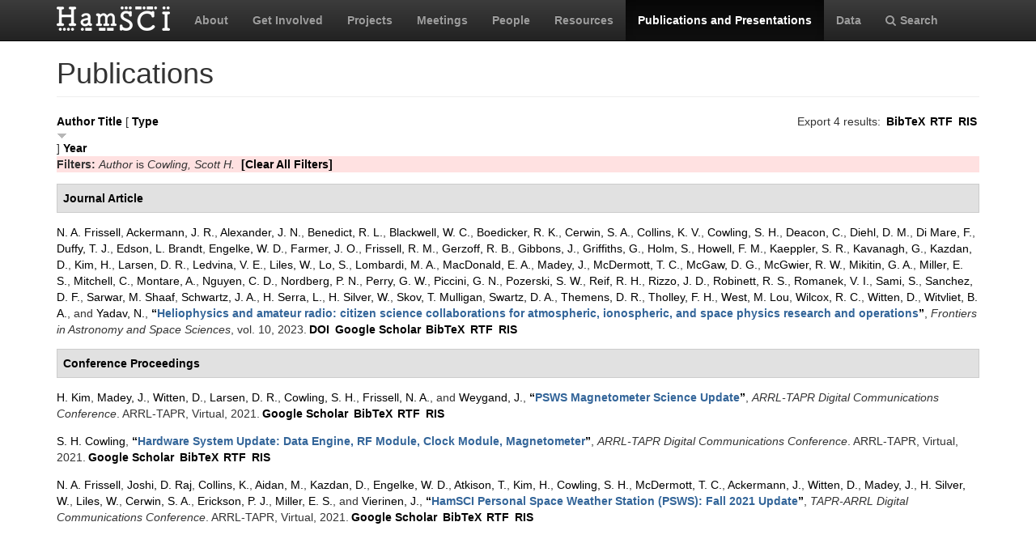

--- FILE ---
content_type: text/html; charset=utf-8
request_url: https://hamsci.org/publications?page=7&s=type&o=desc&f%5Bauthor%5D=456
body_size: 6685
content:
<!DOCTYPE html>
<html lang="en" dir="ltr" prefix="content: http://purl.org/rss/1.0/modules/content/ dc: http://purl.org/dc/terms/ foaf: http://xmlns.com/foaf/0.1/ og: http://ogp.me/ns# rdfs: http://www.w3.org/2000/01/rdf-schema# sioc: http://rdfs.org/sioc/ns# sioct: http://rdfs.org/sioc/types# skos: http://www.w3.org/2004/02/skos/core# xsd: http://www.w3.org/2001/XMLSchema#">
<head>
  <link rel="profile" href="http://www.w3.org/1999/xhtml/vocab" />
  <meta charset="utf-8">
  <meta name="viewport" content="width=device-width, initial-scale=1.0">
  <meta http-equiv="Content-Type" content="text/html; charset=utf-8" />
<meta name="Generator" content="Drupal 7 (http://drupal.org)" />
<link rel="shortcut icon" href="https://hamsci.org/sites/default/files/hamsci_favicon_no_alpha.png" type="image/png" />
  <title>Publications | HamSCI</title>
  <style>
@import url("https://hamsci.org/modules/system/system.base.css?snqqfj");
</style>
<style>
@import url("https://hamsci.org/modules/field/theme/field.css?snqqfj");
@import url("https://hamsci.org/modules/node/node.css?snqqfj");
@import url("https://hamsci.org/sites/all/modules/views/css/views.css?snqqfj");
@import url("https://hamsci.org/sites/all/modules/ckeditor/css/ckeditor.css?snqqfj");
</style>
<style>
@import url("https://hamsci.org/sites/all/libraries/bootstrap/css/bootstrap.min.css?snqqfj");
@import url("https://hamsci.org/sites/all/libraries/bootstrap/css/bootstrap-theme.min.css?snqqfj");
@import url("https://hamsci.org/sites/all/modules/ctools/css/ctools.css?snqqfj");
@import url("https://hamsci.org/sites/all/modules/biblio/biblio.css?snqqfj");
@import url("https://hamsci.org/sites/all/libraries/fontawesome/css/font-awesome.css?snqqfj");
</style>
<style>
@import url("https://hamsci.org/sites/all/themes/bootstrap_hamsci/css/overrides.min.css?snqqfj");
@import url("https://hamsci.org/sites/all/themes/bootstrap_hamsci/css/reset-this.css?snqqfj");
@import url("https://hamsci.org/sites/all/themes/bootstrap_hamsci/css/style.css?snqqfj");
</style>
  <!-- HTML5 element support for IE6-8 -->
  <!--[if lt IE 9]>
    <script src="//html5shiv.googlecode.com/svn/trunk/html5.js"></script>
  <![endif]-->
  <script src="//code.jquery.com/jquery-2.2.4.min.js"></script>
<script>window.jQuery || document.write("<script src='/sites/all/modules/jquery_update/replace/jquery/2.2/jquery.min.js'>\x3C/script>")</script>
<script src="https://hamsci.org/misc/jquery-extend-3.4.0.js?v=2.2.4"></script>
<script src="https://hamsci.org/misc/jquery-html-prefilter-3.5.0-backport.js?v=2.2.4"></script>
<script src="https://hamsci.org/misc/jquery.once.js?v=1.2"></script>
<script src="https://hamsci.org/misc/drupal.js?snqqfj"></script>
<script src="https://hamsci.org/sites/all/modules/equalheights/jquery.equalheights.js?v=1.0"></script>
<script src="https://hamsci.org/sites/all/modules/jquery_update/js/jquery_browser.js?v=0.0.1"></script>
<script src="https://hamsci.org/sites/all/modules/equalheights/equalheights.js?snqqfj"></script>
<script src="https://hamsci.org/sites/all/libraries/bootstrap/js/bootstrap.min.js?snqqfj"></script>
<script src="https://hamsci.org/sites/all/libraries/imagesloaded/jquery.imagesloaded.min.js?snqqfj"></script>
<script src="https://hamsci.org/sites/all/modules/google_analytics/googleanalytics.js?snqqfj"></script>
<script src="https://www.googletagmanager.com/gtag/js?id=UA-87471015-1"></script>
<script>window.dataLayer = window.dataLayer || [];function gtag(){dataLayer.push(arguments)};gtag("js", new Date());gtag("set", "developer_id.dMDhkMT", true);gtag("config", "UA-87471015-1", {"groups":"default","anonymize_ip":true});</script>
<script>jQuery.extend(Drupal.settings, {"basePath":"\/","pathPrefix":"","setHasJsCookie":0,"ajaxPageState":{"theme":"bootstrap_hamsci","theme_token":"KgZtrob1xcSmuxrMOELAnYrKRBnzI7iuyqJAkadOQ5Q","js":{"sites\/all\/themes\/bootstrap\/js\/bootstrap.js":1,"\/\/code.jquery.com\/jquery-2.2.4.min.js":1,"0":1,"misc\/jquery-extend-3.4.0.js":1,"misc\/jquery-html-prefilter-3.5.0-backport.js":1,"misc\/jquery.once.js":1,"misc\/drupal.js":1,"sites\/all\/modules\/equalheights\/jquery.equalheights.js":1,"sites\/all\/modules\/jquery_update\/js\/jquery_browser.js":1,"sites\/all\/modules\/equalheights\/equalheights.js":1,"sites\/all\/libraries\/bootstrap\/js\/bootstrap.min.js":1,"sites\/all\/libraries\/imagesloaded\/jquery.imagesloaded.min.js":1,"sites\/all\/modules\/google_analytics\/googleanalytics.js":1,"https:\/\/www.googletagmanager.com\/gtag\/js?id=UA-87471015-1":1,"1":1},"css":{"modules\/system\/system.base.css":1,"modules\/field\/theme\/field.css":1,"modules\/node\/node.css":1,"sites\/all\/modules\/views\/css\/views.css":1,"sites\/all\/modules\/ckeditor\/css\/ckeditor.css":1,"sites\/all\/libraries\/bootstrap\/css\/bootstrap.min.css":1,"sites\/all\/libraries\/bootstrap\/css\/bootstrap-theme.min.css":1,"sites\/all\/modules\/ctools\/css\/ctools.css":1,"sites\/all\/modules\/biblio\/biblio.css":1,"sites\/all\/libraries\/fontawesome\/css\/font-awesome.css":1,"sites\/all\/themes\/bootstrap_hamsci\/css\/overrides.min.css":1,"sites\/all\/themes\/bootstrap_hamsci\/css\/reset-this.css":1,"sites\/all\/themes\/bootstrap_hamsci\/css\/style.css":1}},"equalHeightsModule":{"classes":[{"selector":".equalHeight","mediaquery":"(min-width: 768px)","minheight":"","maxheight":"","overflow":"auto"},{"selector":".eqHeight","mediaquery":"","minheight":"","maxheight":"","overflow":"auto"},{"selector":".page-projects .thumbnail","mediaquery":"(min-width: 1200px)","minheight":"","maxheight":"","overflow":"auto"}],"imagesloaded_ie8":1},"googleanalytics":{"account":["UA-87471015-1"],"trackOutbound":1,"trackMailto":1,"trackDownload":1,"trackDownloadExtensions":"7z|aac|arc|arj|asf|asx|avi|bin|csv|doc(x|m)?|dot(x|m)?|exe|flv|gif|gz|gzip|hqx|jar|jpe?g|js|mp(2|3|4|e?g)|mov(ie)?|msi|msp|pdf|phps|png|ppt(x|m)?|pot(x|m)?|pps(x|m)?|ppam|sld(x|m)?|thmx|qtm?|ra(m|r)?|sea|sit|tar|tgz|torrent|txt|wav|wma|wmv|wpd|xls(x|m|b)?|xlt(x|m)|xlam|xml|z|zip"},"bootstrap":{"anchorsFix":"0","anchorsSmoothScrolling":"0","formHasError":1,"popoverEnabled":1,"popoverOptions":{"animation":1,"html":0,"placement":"right","selector":"","trigger":"click","triggerAutoclose":1,"title":"","content":"","delay":0,"container":"body"},"tooltipEnabled":1,"tooltipOptions":{"animation":1,"html":0,"placement":"auto left","selector":"","trigger":"hover focus","delay":0,"container":"body"}}});</script>
</head>
<body class="navbar-is-static-top html not-front not-logged-in no-sidebars page-publications">
  <div id="skip-link">
    <a href="#main-content" class="element-invisible element-focusable">Skip to main content</a>
  </div>
    <header id="navbar" role="banner" class="navbar navbar-static-top navbar-inverse">
  <div class="container">
    <div class="navbar-header">
              <a class="logo navbar-btn pull-left" href="/" title="Home">
          <img src="https://hamsci.org/sites/default/files/hamsci_white_3.png" alt="Home" />
        </a>
      
      
              <button type="button" class="navbar-toggle" data-toggle="collapse" data-target=".navbar-collapse">
          <span class="sr-only">Toggle navigation</span>
          <span class="icon-bar"></span>
          <span class="icon-bar"></span>
          <span class="icon-bar"></span>
        </button>
          </div>


          <div class="navbar-collapse collapse">
        <nav role="navigation">
                      <ul class="menu nav navbar-nav"><li class="first leaf"><a href="/about-hamsci">About</a></li>
<li class="leaf"><a href="/get-involved">Get Involved</a></li>
<li class="leaf"><a href="/projects" title="HamSCI Projects">Projects</a></li>
<li class="leaf"><a href="/hamsci2026" title="Links to Meetings and Workshops">Meetings</a></li>
<li class="leaf"><a href="/people">People</a></li>
<li class="leaf"><a href="/resources">Resources</a></li>
<li class="leaf active-trail active"><a href="/publications" title="" class="active-trail active">Publications and Presentations</a></li>
<li class="leaf"><a href="/data">Data</a></li>
<li class="last leaf"><a href="/search/node" title="Search hamsci.org"><i class="fa fa-search" aria-hidden="true"></i>Search</a></li>
</ul>                            </nav>
      </div>
      </div>
</header>


<div class="main-container container">

  <header role="banner" id="page-header">
    
      </header> <!-- /#page-header -->

  <div class="row">

    <section class="col-md-12">
                  <a id="main-content"></a>
                    <h1 class="page-header">Publications</h1>
                                                          <div class="region region-content">
    <section id="block-system-main" class="block block-system clearfix">

      
  <div id="biblio-header" class="clear-block"><div class="biblio-export">Export 4 results: <ul class="biblio-export-buttons"><li class="biblio_bibtex first"><a href="/publications/export/bibtex?f%5Bauthor%5D=456" title="Click to download the BibTeX formatted file" rel="nofollow">BibTeX</a></li>
<li class="biblio_rtf"><a href="/publications/export/rtf?f%5Bauthor%5D=456" title="Click to download the RTF formatted file" rel="nofollow">RTF</a></li>
<li class="biblio_ris last"><a href="/publications/export/ris/?f%5Bauthor%5D=456" title="Click to download the RIS formatted file" rel="nofollow">RIS</a></li>
</ul></div> <a href="/publications?page=7&amp;s=author&amp;o=asc&amp;f%5Bauthor%5D=456" title="Click a second time to reverse the sort order" class="active">Author</a>  <a href="/publications?page=7&amp;s=title&amp;o=asc&amp;f%5Bauthor%5D=456" title="Click a second time to reverse the sort order" class="active">Title</a>  [ <a href="/publications?page=7&amp;s=type&amp;o=asc&amp;f%5Bauthor%5D=456" title="Click a second time to reverse the sort order" class="active active">Type</a><img typeof="foaf:Image" class="img-responsive" src="https://hamsci.org/sites/all/modules/biblio/misc/arrow-asc.png" alt="(Asc)" />]  <a href="/publications?page=7&amp;s=year&amp;o=desc&amp;f%5Bauthor%5D=456" title="Click a second time to reverse the sort order" class="active">Year</a> <div class="biblio-filter-status"><div class="biblio-current-filters"><b>Filters: </b><em class="placeholder">Author</em> is <em class="placeholder">Cowling, Scott H.</em>&nbsp;&nbsp;<a href="/publications/filter/clear?page=7&amp;s=type&amp;o=desc">[Clear All Filters]</a></div></div></div><div class="biblio-category-section"><div class="biblio-separator-bar">Journal Article</div><div class="biblio-entry"><span class="biblio-authors" ><a href="/publications?page=7&amp;s=type&amp;o=desc&amp;f%5Bauthor%5D=146" rel="nofollow" class="active">N. A.  Frissell</a>, <a href="/publications?page=7&amp;s=type&amp;o=desc&amp;f%5Bauthor%5D=707" rel="nofollow" class="active">Ackermann, J. R.</a>, <a href="/publications?page=7&amp;s=type&amp;o=desc&amp;f%5Bauthor%5D=708" rel="nofollow" class="active">Alexander, J. N.</a>, <a href="/publications?page=7&amp;s=type&amp;o=desc&amp;f%5Bauthor%5D=709" rel="nofollow" class="active">Benedict, R. L.</a>, <a href="/publications?page=7&amp;s=type&amp;o=desc&amp;f%5Bauthor%5D=710" rel="nofollow" class="active">Blackwell, W. C.</a>, <a href="/publications?page=7&amp;s=type&amp;o=desc&amp;f%5Bauthor%5D=711" rel="nofollow" class="active">Boedicker, R. K.</a>, <a href="/publications?page=7&amp;s=type&amp;o=desc&amp;f%5Bauthor%5D=461" rel="nofollow" class="active">Cerwin, S. A.</a>, <a href="/publications?page=7&amp;s=type&amp;o=desc&amp;f%5Bauthor%5D=468" rel="nofollow" class="active">Collins, K. V.</a>, <a href="/publications?page=7&amp;s=type&amp;o=desc&amp;f%5Bauthor%5D=456" rel="nofollow" class="active">Cowling, S. H.</a>, <a href="/publications?page=7&amp;s=type&amp;o=desc&amp;f%5Bauthor%5D=712" rel="nofollow" class="active">Deacon, C.</a>, <a href="/publications?page=7&amp;s=type&amp;o=desc&amp;f%5Bauthor%5D=713" rel="nofollow" class="active">Diehl, D. M.</a>, <a href="/publications?page=7&amp;s=type&amp;o=desc&amp;f%5Bauthor%5D=714" rel="nofollow" class="active">Di Mare, F.</a>, <a href="/publications?page=7&amp;s=type&amp;o=desc&amp;f%5Bauthor%5D=715" rel="nofollow" class="active">Duffy, T. J.</a>, <a href="/publications?page=7&amp;s=type&amp;o=desc&amp;f%5Bauthor%5D=716" rel="nofollow" class="active">Edson, L. Brandt</a>, <a href="/publications?page=7&amp;s=type&amp;o=desc&amp;f%5Bauthor%5D=150" rel="nofollow" class="active">Engelke, W. D.</a>, <a href="/publications?page=7&amp;s=type&amp;o=desc&amp;f%5Bauthor%5D=475" rel="nofollow" class="active">Farmer, J. O.</a>, <a href="/publications?page=7&amp;s=type&amp;o=desc&amp;f%5Bauthor%5D=717" rel="nofollow" class="active">Frissell, R. M.</a>, <a href="/publications?page=7&amp;s=type&amp;o=desc&amp;f%5Bauthor%5D=718" rel="nofollow" class="active">Gerzoff, R. B.</a>, <a href="/publications?page=7&amp;s=type&amp;o=desc&amp;f%5Bauthor%5D=340" rel="nofollow" class="active">Gibbons, J.</a>, <a href="/publications?page=7&amp;s=type&amp;o=desc&amp;f%5Bauthor%5D=719" rel="nofollow" class="active">Griffiths, G.</a>, <a href="/publications?page=7&amp;s=type&amp;o=desc&amp;f%5Bauthor%5D=720" rel="nofollow" class="active">Holm, S.</a>, <a href="/publications?page=7&amp;s=type&amp;o=desc&amp;f%5Bauthor%5D=721" rel="nofollow" class="active">Howell, F. M.</a>, <a href="/publications?page=7&amp;s=type&amp;o=desc&amp;f%5Bauthor%5D=452" rel="nofollow" class="active">Kaeppler, S. R.</a>, <a href="/publications?page=7&amp;s=type&amp;o=desc&amp;f%5Bauthor%5D=703" rel="nofollow" class="active">Kavanagh, G.</a>, <a href="/publications?page=7&amp;s=type&amp;o=desc&amp;f%5Bauthor%5D=198" rel="nofollow" class="active">Kazdan, D.</a>, <a href="/publications?page=7&amp;s=type&amp;o=desc&amp;f%5Bauthor%5D=345" rel="nofollow" class="active">Kim, H.</a>, <a href="/publications?page=7&amp;s=type&amp;o=desc&amp;f%5Bauthor%5D=464" rel="nofollow" class="active">Larsen, D. R.</a>, <a href="/publications?page=7&amp;s=type&amp;o=desc&amp;f%5Bauthor%5D=722" rel="nofollow" class="active">Ledvina, V. E.</a>, <a href="/publications?page=7&amp;s=type&amp;o=desc&amp;f%5Bauthor%5D=203" rel="nofollow" class="active">Liles, W.</a>, <a href="/publications?page=7&amp;s=type&amp;o=desc&amp;f%5Bauthor%5D=723" rel="nofollow" class="active">Lo, S.</a>, <a href="/publications?page=7&amp;s=type&amp;o=desc&amp;f%5Bauthor%5D=724" rel="nofollow" class="active">Lombardi, M. A.</a>, <a href="/publications?page=7&amp;s=type&amp;o=desc&amp;f%5Bauthor%5D=725" rel="nofollow" class="active">MacDonald, E. A.</a>, <a href="/publications?page=7&amp;s=type&amp;o=desc&amp;f%5Bauthor%5D=346" rel="nofollow" class="active">Madey, J.</a>, <a href="/publications?page=7&amp;s=type&amp;o=desc&amp;f%5Bauthor%5D=457" rel="nofollow" class="active">McDermott, T. C.</a>, <a href="/publications?page=7&amp;s=type&amp;o=desc&amp;f%5Bauthor%5D=700" rel="nofollow" class="active">McGaw, D. G.</a>, <a href="/publications?page=7&amp;s=type&amp;o=desc&amp;f%5Bauthor%5D=726" rel="nofollow" class="active">McGwier, R. W.</a>, <a href="/publications?page=7&amp;s=type&amp;o=desc&amp;f%5Bauthor%5D=727" rel="nofollow" class="active">Mikitin, G. A.</a>, <a href="/publications?page=7&amp;s=type&amp;o=desc&amp;f%5Bauthor%5D=152" rel="nofollow" class="active">Miller, E. S.</a>, <a href="/publications?page=7&amp;s=type&amp;o=desc&amp;f%5Bauthor%5D=728" rel="nofollow" class="active">Mitchell, C.</a>, <a href="/publications?page=7&amp;s=type&amp;o=desc&amp;f%5Bauthor%5D=695" rel="nofollow" class="active">Montare, A.</a>, <a href="/publications?page=7&amp;s=type&amp;o=desc&amp;f%5Bauthor%5D=729" rel="nofollow" class="active">Nguyen, C. D.</a>, <a href="/publications?page=7&amp;s=type&amp;o=desc&amp;f%5Bauthor%5D=730" rel="nofollow" class="active">Nordberg, P. N.</a>, <a href="/publications?page=7&amp;s=type&amp;o=desc&amp;f%5Bauthor%5D=443" rel="nofollow" class="active">Perry, G. W.</a>, <a href="/publications?page=7&amp;s=type&amp;o=desc&amp;f%5Bauthor%5D=731" rel="nofollow" class="active">Piccini, G. N.</a>, <a href="/publications?page=7&amp;s=type&amp;o=desc&amp;f%5Bauthor%5D=732" rel="nofollow" class="active">Pozerski, S. W.</a>, <a href="/publications?page=7&amp;s=type&amp;o=desc&amp;f%5Bauthor%5D=733" rel="nofollow" class="active">Reif, R. H.</a>, <a href="/publications?page=7&amp;s=type&amp;o=desc&amp;f%5Bauthor%5D=734" rel="nofollow" class="active">Rizzo, J. D.</a>, <a href="/publications?page=7&amp;s=type&amp;o=desc&amp;f%5Bauthor%5D=735" rel="nofollow" class="active">Robinett, R. S.</a>, <a href="/publications?page=7&amp;s=type&amp;o=desc&amp;f%5Bauthor%5D=470" rel="nofollow" class="active">Romanek, V. I.</a>, <a href="/publications?page=7&amp;s=type&amp;o=desc&amp;f%5Bauthor%5D=481" rel="nofollow" class="active">Sami, S.</a>, <a href="/publications?page=7&amp;s=type&amp;o=desc&amp;f%5Bauthor%5D=442" rel="nofollow" class="active">Sanchez, D. F.</a>, <a href="/publications?page=7&amp;s=type&amp;o=desc&amp;f%5Bauthor%5D=736" rel="nofollow" class="active">Sarwar, M. Shaaf</a>, <a href="/publications?page=7&amp;s=type&amp;o=desc&amp;f%5Bauthor%5D=737" rel="nofollow" class="active">Schwartz, J. A.</a>, <a href="/publications?page=7&amp;s=type&amp;o=desc&amp;f%5Bauthor%5D=738" rel="nofollow" class="active">H. Serra, L.</a>, <a href="/publications?page=7&amp;s=type&amp;o=desc&amp;f%5Bauthor%5D=460" rel="nofollow" class="active">H. Silver, W.</a>, <a href="/publications?page=7&amp;s=type&amp;o=desc&amp;f%5Bauthor%5D=739" rel="nofollow" class="active">Skov, T. Mulligan</a>, <a href="/publications?page=7&amp;s=type&amp;o=desc&amp;f%5Bauthor%5D=740" rel="nofollow" class="active">Swartz, D. A.</a>, <a href="/publications?page=7&amp;s=type&amp;o=desc&amp;f%5Bauthor%5D=741" rel="nofollow" class="active">Themens, D. R.</a>, <a href="/publications?page=7&amp;s=type&amp;o=desc&amp;f%5Bauthor%5D=742" rel="nofollow" class="active">Tholley, F. H.</a>, <a href="/publications?page=7&amp;s=type&amp;o=desc&amp;f%5Bauthor%5D=743" rel="nofollow" class="active">West, M. Lou</a>, <a href="/publications?page=7&amp;s=type&amp;o=desc&amp;f%5Bauthor%5D=744" rel="nofollow" class="active">Wilcox, R. C.</a>, <a href="/publications?page=7&amp;s=type&amp;o=desc&amp;f%5Bauthor%5D=458" rel="nofollow" class="active">Witten, D.</a>, <a href="/publications?page=7&amp;s=type&amp;o=desc&amp;f%5Bauthor%5D=349" rel="nofollow" class="active">Witvliet, B. A.</a>, and <a href="/publications?page=7&amp;s=type&amp;o=desc&amp;f%5Bauthor%5D=745" rel="nofollow" class="active">Yadav, N.</a></span>, <a href="/publications/heliophysics-and-amateur-radio-citizen-science-collaborations-atmospheric-ionospheric">“<span class="biblio-title" >Heliophysics and amateur radio: citizen science collaborations for atmospheric, ionospheric, and space physics research and operations</span>”</a>, <span  style="font-style: italic;">Frontiers in Astronomy and Space Sciences</span>, vol. 10, 2023.<span class="Z3988" title="ctx_ver=Z39.88-2004&amp;rft_val_fmt=info%3Aofi%2Ffmt%3Akev%3Amtx%3Ajournal&amp;rft.atitle=Heliophysics+and+amateur+radio%3A+citizen+science+collaborations+for+atmospheric%2C+ionospheric%2C+and+space+physics+research+and+operations&amp;rft.title=Frontiers+in+Astronomy+and+Space+Sciences&amp;rft.stitle=Front.+Astron.+Space+Sci.&amp;rft.date=2023&amp;rft.volume=10&amp;rft.aulast=Frissell&amp;rft.aufirst=Nathaniel&amp;rft.au=Ackermann%2C+John&amp;rft.au=Alexander%2C+Jesse&amp;rft.au=Benedict%2C+Robert&amp;rft.au=Blackwell%2C+William&amp;rft.au=Boedicker%2C+Rachel&amp;rft.au=Cerwin%2C+Stephen&amp;rft.au=Collins%2C+Kristina&amp;rft.au=Cowling%2C+Scott&amp;rft.au=Deacon%2C+Chris&amp;rft.au=Diehl%2C+Devin&amp;rft.au=Di+Mare%2C+Francesca&amp;rft.au=Duffy%2C+Timothy&amp;rft.au=Edson%2C+Laura&amp;rft.au=Engelke%2C+William&amp;rft.au=Farmer%2C+James&amp;rft.au=Frissell%2C+Rachel&amp;rft.au=Gerzoff%2C+Robert&amp;rft.au=Gibbons%2C+John&amp;rft.au=Griffiths%2C+Gwyn&amp;rft.au=Holm%2C+Sverre&amp;rft.au=Howell%2C+Frank&amp;rft.au=Kaeppler%2C+Stephen&amp;rft.au=Kavanagh%2C+George&amp;rft.au=Kazdan%2C+David&amp;rft.au=Kim%2C+Hyomin&amp;rft.au=Larsen%2C+David&amp;rft.au=Ledvina%2C+Vincent&amp;rft.au=Liles%2C+William&amp;rft.au=Lo%2C+Sam&amp;rft.au=Lombardi%2C+Michael&amp;rft.au=MacDonald%2C+Elizabeth&amp;rft.au=Madey%2C+Julius&amp;rft.au=McDermott%2C+Thomas&amp;rft.au=McGaw%2C+David&amp;rft.au=McGwier%2C+Robert&amp;rft.au=Mikitin%2C+Gary&amp;rft.au=Miller%2C+Ethan&amp;rft.au=Mitchell%2C+Cathryn&amp;rft.au=Montare%2C+Aidan&amp;rft.au=Nguyen%2C+Cuong&amp;rft.au=Nordberg%2C+Peter&amp;rft.au=Perry%2C+Gareth&amp;rft.au=Piccini%2C+Gerard&amp;rft.au=Pozerski%2C+Stanley&amp;rft.au=Reif%2C+Robert&amp;rft.au=Rizzo%2C+Jonathan&amp;rft.au=Robinett%2C+Robert&amp;rft.au=Romanek%2C+Veronica&amp;rft.au=Sami%2C+Simal&amp;rft.au=Sanchez%2C+Diego&amp;rft.au=Sarwar%2C+Muhammad&amp;rft.au=Schwartz%2C+Jay&amp;rft.au=Serra%2C+Lawrence&amp;rft.au=Silver%2C+Ward&amp;rft.au=Skov%2C+Tamitha&amp;rft.au=Swartz%2C+David&amp;rft.au=Themens%2C+David&amp;rft.au=Tholley%2C+Francis&amp;rft.au=West%2C+Mary&amp;rft.au=Wilcox%2C+Ronald&amp;rft.au=Witten%2C+David&amp;rft.au=Witvliet%2C+Ben&amp;rft.au=Yadav%2C+Nisha&amp;rft_id=info%3Adoi%2F10.3389%2Ffspas.2023.1184171"></span><ul class="biblio-export-buttons"><li class="biblio_crossref first"><a href="http://dx.doi.org/10.3389/fspas.2023.1184171" title="Click to view the CrossRef listing for this node">DOI</a></li>
<li class="biblio_google_scholar"><a href="http://scholar.google.com/scholar?btnG=Search%2BScholar&amp;as_q=%22Heliophysics%2Band%2Bamateur%2Bradio%3A%2Bcitizen%2Bscience%2Bcollaborations%2Bfor%2Batmospheric%2C%2Bionospheric%2C%2Band%2Bspace%2Bphysics%2Bresearch%2Band%2Boperations%22&amp;as_sauthors=Frissell&amp;as_occt=any&amp;as_epq=&amp;as_oq=&amp;as_eq=&amp;as_publication=&amp;as_ylo=&amp;as_yhi=&amp;as_sdtAAP=1&amp;as_sdtp=1" title="Click to search Google Scholar for this entry" rel="nofollow">Google Scholar</a></li>
<li class="biblio_bibtex"><a href="/publications/export/bibtex/801" title="Click to download the BibTeX formatted file" rel="nofollow">BibTeX</a></li>
<li class="biblio_rtf"><a href="/publications/export/rtf/801" title="Click to download the RTF formatted file" rel="nofollow">RTF</a></li>
<li class="biblio_ris last"><a href="/publications/export/ris/801" title="Click to download the RIS formatted file" rel="nofollow">RIS</a></li>
</ul></div></div><div class="biblio-category-section"><div class="biblio-separator-bar">Conference Proceedings</div><div class="biblio-entry"><span class="biblio-authors" ><a href="/publications?page=7&amp;s=type&amp;o=desc&amp;f%5Bauthor%5D=345" rel="nofollow" class="active">H.  Kim</a>, <a href="/publications?page=7&amp;s=type&amp;o=desc&amp;f%5Bauthor%5D=346" rel="nofollow" class="active">Madey, J.</a>, <a href="/publications?page=7&amp;s=type&amp;o=desc&amp;f%5Bauthor%5D=458" rel="nofollow" class="active">Witten, D.</a>, <a href="/publications?page=7&amp;s=type&amp;o=desc&amp;f%5Bauthor%5D=464" rel="nofollow" class="active">Larsen, D. R.</a>, <a href="/publications?page=7&amp;s=type&amp;o=desc&amp;f%5Bauthor%5D=456" rel="nofollow" class="active">Cowling, S. H.</a>, <a href="/publications?page=7&amp;s=type&amp;o=desc&amp;f%5Bauthor%5D=146" rel="nofollow" class="active">Frissell, N. A.</a>, and <a href="/publications?page=7&amp;s=type&amp;o=desc&amp;f%5Bauthor%5D=465" rel="nofollow" class="active">Weygand, J.</a></span>, <a href="/publications/psws-magnetometer-science-update">“<span class="biblio-title" >PSWS Magnetometer Science Update</span>”</a>, <span  style="font-style: italic;">ARRL-TAPR Digital Communications Conference</span>. ARRL-TAPR, Virtual, 2021.<span class="Z3988" title="ctx_ver=Z39.88-2004&amp;rft_val_fmt=info%3Aofi%2Ffmt%3Akev%3Amtx%3Adc&amp;rft.title=PSWS+Magnetometer+Science+Update&amp;rft.date=2021&amp;rft.aulast=Kim&amp;rft.aufirst=Hyomin&amp;rft.au=Madey%2C+Julius&amp;rft.au=Witten%2C+David&amp;rft.au=Larsen%2C+David&amp;rft.au=Cowling%2C+Scott&amp;rft.au=Frissell%2C+Nathaniel&amp;rft.au=Weygand%2C+James&amp;rft.au=Weygand%2C+James&amp;rft.pub=ARRL-TAPR&amp;rft.place=Virtual"></span><ul class="biblio-export-buttons"><li class="biblio_google_scholar first"><a href="http://scholar.google.com/scholar?btnG=Search%2BScholar&amp;as_q=%22PSWS%2BMagnetometer%2BScience%2BUpdate%22&amp;as_sauthors=Kim&amp;as_occt=any&amp;as_epq=&amp;as_oq=&amp;as_eq=&amp;as_publication=&amp;as_ylo=&amp;as_yhi=&amp;as_sdtAAP=1&amp;as_sdtp=1" title="Click to search Google Scholar for this entry" rel="nofollow">Google Scholar</a></li>
<li class="biblio_bibtex"><a href="/publications/export/bibtex/563" title="Click to download the BibTeX formatted file" rel="nofollow">BibTeX</a></li>
<li class="biblio_rtf"><a href="/publications/export/rtf/563" title="Click to download the RTF formatted file" rel="nofollow">RTF</a></li>
<li class="biblio_ris last"><a href="/publications/export/ris/563" title="Click to download the RIS formatted file" rel="nofollow">RIS</a></li>
</ul></div><div class="biblio-entry"><span class="biblio-authors" ><a href="/publications?page=7&amp;s=type&amp;o=desc&amp;f%5Bauthor%5D=456" rel="nofollow" class="active">S. H.  Cowling</a></span>, <a href="/publications/hardware-system-update-data-engine-rf-module-clock-module-magnetometer">“<span class="biblio-title" >Hardware System Update: Data Engine, RF Module, Clock Module, Magnetometer</span>”</a>, <span  style="font-style: italic;">ARRL-TAPR Digital Communications Conference</span>. ARRL-TAPR, Virtual, 2021.<span class="Z3988" title="ctx_ver=Z39.88-2004&amp;rft_val_fmt=info%3Aofi%2Ffmt%3Akev%3Amtx%3Adc&amp;rft.title=Hardware+System+Update%3A+Data+Engine%2C+RF+Module%2C+Clock+Module%2C+Magnetometer&amp;rft.date=2021&amp;rft.aulast=Cowling&amp;rft.aufirst=Scott&amp;rft.pub=ARRL-TAPR&amp;rft.place=Virtual"></span><ul class="biblio-export-buttons"><li class="biblio_google_scholar first"><a href="http://scholar.google.com/scholar?btnG=Search%2BScholar&amp;as_q=%22Hardware%2BSystem%2BUpdate%3A%2BData%2BEngine%2C%2BRF%2BModule%2C%2BClock%2BModule%2C%2BMagnetometer%22&amp;as_sauthors=Cowling&amp;as_occt=any&amp;as_epq=&amp;as_oq=&amp;as_eq=&amp;as_publication=&amp;as_ylo=&amp;as_yhi=&amp;as_sdtAAP=1&amp;as_sdtp=1" title="Click to search Google Scholar for this entry" rel="nofollow">Google Scholar</a></li>
<li class="biblio_bibtex"><a href="/publications/export/bibtex/562" title="Click to download the BibTeX formatted file" rel="nofollow">BibTeX</a></li>
<li class="biblio_rtf"><a href="/publications/export/rtf/562" title="Click to download the RTF formatted file" rel="nofollow">RTF</a></li>
<li class="biblio_ris last"><a href="/publications/export/ris/562" title="Click to download the RIS formatted file" rel="nofollow">RIS</a></li>
</ul></div><div class="biblio-entry"><span class="biblio-authors" ><a href="/publications?page=7&amp;s=type&amp;o=desc&amp;f%5Bauthor%5D=146" rel="nofollow" class="active">N. A.  Frissell</a>, <a href="/publications?page=7&amp;s=type&amp;o=desc&amp;f%5Bauthor%5D=444" rel="nofollow" class="active">Joshi, D. Raj</a>, <a href="/publications?page=7&amp;s=type&amp;o=desc&amp;f%5Bauthor%5D=418" rel="nofollow" class="active">Collins, K.</a>, <a href="/publications?page=7&amp;s=type&amp;o=desc&amp;f%5Bauthor%5D=454" rel="nofollow" class="active">Aidan, M.</a>, <a href="/publications?page=7&amp;s=type&amp;o=desc&amp;f%5Bauthor%5D=198" rel="nofollow" class="active">Kazdan, D.</a>, <a href="/publications?page=7&amp;s=type&amp;o=desc&amp;f%5Bauthor%5D=150" rel="nofollow" class="active">Engelke, W. D.</a>, <a href="/publications?page=7&amp;s=type&amp;o=desc&amp;f%5Bauthor%5D=455" rel="nofollow" class="active">Atkison, T.</a>, <a href="/publications?page=7&amp;s=type&amp;o=desc&amp;f%5Bauthor%5D=345" rel="nofollow" class="active">Kim, H.</a>, <a href="/publications?page=7&amp;s=type&amp;o=desc&amp;f%5Bauthor%5D=456" rel="nofollow" class="active">Cowling, S. H.</a>, <a href="/publications?page=7&amp;s=type&amp;o=desc&amp;f%5Bauthor%5D=457" rel="nofollow" class="active">McDermott, T. C.</a>, <a href="/publications?page=7&amp;s=type&amp;o=desc&amp;f%5Bauthor%5D=341" rel="nofollow" class="active">Ackermann, J.</a>, <a href="/publications?page=7&amp;s=type&amp;o=desc&amp;f%5Bauthor%5D=458" rel="nofollow" class="active">Witten, D.</a>, <a href="/publications?page=7&amp;s=type&amp;o=desc&amp;f%5Bauthor%5D=459" rel="nofollow" class="active">Madey, J.</a>, <a href="/publications?page=7&amp;s=type&amp;o=desc&amp;f%5Bauthor%5D=460" rel="nofollow" class="active">H. Silver, W.</a>, <a href="/publications?page=7&amp;s=type&amp;o=desc&amp;f%5Bauthor%5D=165" rel="nofollow" class="active">Liles, W.</a>, <a href="/publications?page=7&amp;s=type&amp;o=desc&amp;f%5Bauthor%5D=461" rel="nofollow" class="active">Cerwin, S. A.</a>, <a href="/publications?page=7&amp;s=type&amp;o=desc&amp;f%5Bauthor%5D=462" rel="nofollow" class="active">Erickson, P. J.</a>, <a href="/publications?page=7&amp;s=type&amp;o=desc&amp;f%5Bauthor%5D=463" rel="nofollow" class="active">Miller, E. S.</a>, and <a href="/publications?page=7&amp;s=type&amp;o=desc&amp;f%5Bauthor%5D=449" rel="nofollow" class="active">Vierinen, J.</a></span>, <a href="/publications/hamsci-personal-space-weather-station-psws-fall-2021-update">“<span class="biblio-title" >HamSCI Personal Space Weather Station (PSWS): Fall 2021 Update</span>”</a>, <span  style="font-style: italic;">TAPR-ARRL Digital Communications Conference</span>. ARRL-TAPR, Virtual, 2021.<span class="Z3988" title="ctx_ver=Z39.88-2004&amp;rft_val_fmt=info%3Aofi%2Ffmt%3Akev%3Amtx%3Adc&amp;rft.title=HamSCI+Personal+Space+Weather+Station+%28PSWS%29%3A+Fall+2021+Update&amp;rft.date=2021&amp;rft.aulast=Frissell&amp;rft.aufirst=Nathaniel&amp;rft.au=Joshi%2C+Dev&amp;rft.au=Collins%2C+Kristina&amp;rft.au=Aidan%2C+Montare&amp;rft.au=Kazdan%2C+David&amp;rft.au=Engelke%2C+William&amp;rft.au=Atkison%2C+Travis&amp;rft.au=Kim%2C+Hyomin&amp;rft.au=Cowling%2C+Scott&amp;rft.au=McDermott%2C+Thomas&amp;rft.au=Ackermann%2C+John&amp;rft.au=Witten%2C+David&amp;rft.au=Madey%2C+Jules&amp;rft.au=Silver%2C+Ward&amp;rft.au=Liles%2C+W.&amp;rft.au=Cerwin%2C+Stephen&amp;rft.au=Erickson%2C+Phillip&amp;rft.au=Miller%2C+Ethan&amp;rft.au=Vierinen%2C+Juha&amp;rft.au=Vierinen%2C+Juha&amp;rft.pub=ARRL-TAPR&amp;rft.place=Virtual"></span><ul class="biblio-export-buttons"><li class="biblio_google_scholar first"><a href="http://scholar.google.com/scholar?btnG=Search%2BScholar&amp;as_q=%22HamSCI%2BPersonal%2BSpace%2BWeather%2BStation%2BPSWS%3A%2BFall%2B2021%2BUpdate%22&amp;as_sauthors=Frissell&amp;as_occt=any&amp;as_epq=&amp;as_oq=&amp;as_eq=&amp;as_publication=&amp;as_ylo=&amp;as_yhi=&amp;as_sdtAAP=1&amp;as_sdtp=1" title="Click to search Google Scholar for this entry" rel="nofollow">Google Scholar</a></li>
<li class="biblio_bibtex"><a href="/publications/export/bibtex/561" title="Click to download the BibTeX formatted file" rel="nofollow">BibTeX</a></li>
<li class="biblio_rtf"><a href="/publications/export/rtf/561" title="Click to download the RTF formatted file" rel="nofollow">RTF</a></li>
<li class="biblio_ris last"><a href="/publications/export/ris/561" title="Click to download the RIS formatted file" rel="nofollow">RIS</a></li>
</ul></div></div>
</section>
  </div>
    </section>

    
    
  </div>
</div>


  <footer class="footer">
    <div class="container">
          <div class="region region-footer">
    <section id="block-block-3" class="block block-block copyright clearfix">

      
  <table border="0" cellpadding="1" cellspacing="1" style="width:100%">
<tbody>
<tr>
<td>© 2026 HamSCI. All rights reserved.</td>
<td class="rtecenter"><a href="https://nsf.gov/"><img alt="nsf_small.png" src="/sites/default/files/pictures/logos/nsf_small.png" style="height:75px; width:75px" /></a><a href="https://www.scranton.edu/"><img alt="scranton_small.jpg" src="/sites/default/files/pictures/logos/scranton_small.jpg" style="height:75px; width:243px" /></a><a href="https://science.nasa.gov/citizenscience"><img alt="nasa_partner.png" src="/sites/default/files/pictures/logos/nasa_partner.png" style="height:75px; width:95px" /></a></td>
<td style="text-align:right"><a href="/rss.xml" type="application/rss+xml"><img alt="rss_feed_icon.png" src="/sites/default/files/field/image/rss_feed_icon.png" style="height:14px; width:14px" /> RSS Feed</a></td>
</tr>
</tbody>
</table>
<!--
<table border="0" cellpadding="1" cellspacing="1" style="width:100%"><tbody>
<tr>
<td>©&nbsp;2026&nbsp;HamSCI. All rights reserved.</td>
<td style="text-align:right"><a href="/rss.xml" type="application/rss+xml"><img alt="rss_feed_icon.png" src="/sites/default/files/field/image/rss_feed_icon.png" style="height:14px; width:14px" />&nbsp;RSS Feed</a></td>
</tr>
</tbody>
</table>
<p>-->

</section>
  </div>
    </div>
  </footer>
  <script src="https://hamsci.org/sites/all/themes/bootstrap/js/bootstrap.js?snqqfj"></script>
</body>
</html>
